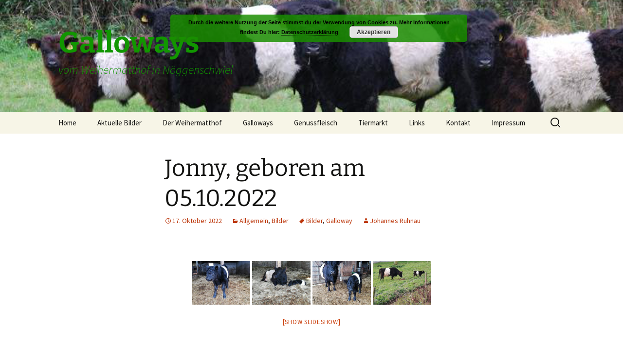

--- FILE ---
content_type: text/html; charset=UTF-8
request_url: https://galloways-weihermatthof.de/?p=1129
body_size: 9241
content:
<!DOCTYPE html>
<html lang="de">
<head>
	<meta charset="UTF-8">
	<meta name="viewport" content="width=device-width, initial-scale=1.0">
	<title>Jonny, geboren am 05.10.2022 | Galloways</title>
	<link rel="profile" href="https://gmpg.org/xfn/11">
	<link rel="pingback" href="https://galloways-weihermatthof.de/xmlrpc.php">
	<meta name='robots' content='max-image-preview:large' />
<link rel='dns-prefetch' href='//platform-api.sharethis.com' />
<link rel="alternate" type="application/rss+xml" title="Galloways &raquo; Feed" href="https://galloways-weihermatthof.de/?feed=rss2" />
<link rel="alternate" type="application/rss+xml" title="Galloways &raquo; Kommentar-Feed" href="https://galloways-weihermatthof.de/?feed=comments-rss2" />
<link rel="alternate" title="oEmbed (JSON)" type="application/json+oembed" href="https://galloways-weihermatthof.de/index.php?rest_route=%2Foembed%2F1.0%2Fembed&#038;url=https%3A%2F%2Fgalloways-weihermatthof.de%2F%3Fp%3D1129" />
<link rel="alternate" title="oEmbed (XML)" type="text/xml+oembed" href="https://galloways-weihermatthof.de/index.php?rest_route=%2Foembed%2F1.0%2Fembed&#038;url=https%3A%2F%2Fgalloways-weihermatthof.de%2F%3Fp%3D1129&#038;format=xml" />
<style id='wp-img-auto-sizes-contain-inline-css'>
img:is([sizes=auto i],[sizes^="auto," i]){contain-intrinsic-size:3000px 1500px}
/*# sourceURL=wp-img-auto-sizes-contain-inline-css */
</style>
<style id='wp-emoji-styles-inline-css'>

	img.wp-smiley, img.emoji {
		display: inline !important;
		border: none !important;
		box-shadow: none !important;
		height: 1em !important;
		width: 1em !important;
		margin: 0 0.07em !important;
		vertical-align: -0.1em !important;
		background: none !important;
		padding: 0 !important;
	}
/*# sourceURL=wp-emoji-styles-inline-css */
</style>
<style id='wp-block-library-inline-css'>
:root{--wp-block-synced-color:#7a00df;--wp-block-synced-color--rgb:122,0,223;--wp-bound-block-color:var(--wp-block-synced-color);--wp-editor-canvas-background:#ddd;--wp-admin-theme-color:#007cba;--wp-admin-theme-color--rgb:0,124,186;--wp-admin-theme-color-darker-10:#006ba1;--wp-admin-theme-color-darker-10--rgb:0,107,160.5;--wp-admin-theme-color-darker-20:#005a87;--wp-admin-theme-color-darker-20--rgb:0,90,135;--wp-admin-border-width-focus:2px}@media (min-resolution:192dpi){:root{--wp-admin-border-width-focus:1.5px}}.wp-element-button{cursor:pointer}:root .has-very-light-gray-background-color{background-color:#eee}:root .has-very-dark-gray-background-color{background-color:#313131}:root .has-very-light-gray-color{color:#eee}:root .has-very-dark-gray-color{color:#313131}:root .has-vivid-green-cyan-to-vivid-cyan-blue-gradient-background{background:linear-gradient(135deg,#00d084,#0693e3)}:root .has-purple-crush-gradient-background{background:linear-gradient(135deg,#34e2e4,#4721fb 50%,#ab1dfe)}:root .has-hazy-dawn-gradient-background{background:linear-gradient(135deg,#faaca8,#dad0ec)}:root .has-subdued-olive-gradient-background{background:linear-gradient(135deg,#fafae1,#67a671)}:root .has-atomic-cream-gradient-background{background:linear-gradient(135deg,#fdd79a,#004a59)}:root .has-nightshade-gradient-background{background:linear-gradient(135deg,#330968,#31cdcf)}:root .has-midnight-gradient-background{background:linear-gradient(135deg,#020381,#2874fc)}:root{--wp--preset--font-size--normal:16px;--wp--preset--font-size--huge:42px}.has-regular-font-size{font-size:1em}.has-larger-font-size{font-size:2.625em}.has-normal-font-size{font-size:var(--wp--preset--font-size--normal)}.has-huge-font-size{font-size:var(--wp--preset--font-size--huge)}.has-text-align-center{text-align:center}.has-text-align-left{text-align:left}.has-text-align-right{text-align:right}.has-fit-text{white-space:nowrap!important}#end-resizable-editor-section{display:none}.aligncenter{clear:both}.items-justified-left{justify-content:flex-start}.items-justified-center{justify-content:center}.items-justified-right{justify-content:flex-end}.items-justified-space-between{justify-content:space-between}.screen-reader-text{border:0;clip-path:inset(50%);height:1px;margin:-1px;overflow:hidden;padding:0;position:absolute;width:1px;word-wrap:normal!important}.screen-reader-text:focus{background-color:#ddd;clip-path:none;color:#444;display:block;font-size:1em;height:auto;left:5px;line-height:normal;padding:15px 23px 14px;text-decoration:none;top:5px;width:auto;z-index:100000}html :where(.has-border-color){border-style:solid}html :where([style*=border-top-color]){border-top-style:solid}html :where([style*=border-right-color]){border-right-style:solid}html :where([style*=border-bottom-color]){border-bottom-style:solid}html :where([style*=border-left-color]){border-left-style:solid}html :where([style*=border-width]){border-style:solid}html :where([style*=border-top-width]){border-top-style:solid}html :where([style*=border-right-width]){border-right-style:solid}html :where([style*=border-bottom-width]){border-bottom-style:solid}html :where([style*=border-left-width]){border-left-style:solid}html :where(img[class*=wp-image-]){height:auto;max-width:100%}:where(figure){margin:0 0 1em}html :where(.is-position-sticky){--wp-admin--admin-bar--position-offset:var(--wp-admin--admin-bar--height,0px)}@media screen and (max-width:600px){html :where(.is-position-sticky){--wp-admin--admin-bar--position-offset:0px}}

/*# sourceURL=wp-block-library-inline-css */
</style><style id='global-styles-inline-css'>
:root{--wp--preset--aspect-ratio--square: 1;--wp--preset--aspect-ratio--4-3: 4/3;--wp--preset--aspect-ratio--3-4: 3/4;--wp--preset--aspect-ratio--3-2: 3/2;--wp--preset--aspect-ratio--2-3: 2/3;--wp--preset--aspect-ratio--16-9: 16/9;--wp--preset--aspect-ratio--9-16: 9/16;--wp--preset--color--black: #000000;--wp--preset--color--cyan-bluish-gray: #abb8c3;--wp--preset--color--white: #fff;--wp--preset--color--pale-pink: #f78da7;--wp--preset--color--vivid-red: #cf2e2e;--wp--preset--color--luminous-vivid-orange: #ff6900;--wp--preset--color--luminous-vivid-amber: #fcb900;--wp--preset--color--light-green-cyan: #7bdcb5;--wp--preset--color--vivid-green-cyan: #00d084;--wp--preset--color--pale-cyan-blue: #8ed1fc;--wp--preset--color--vivid-cyan-blue: #0693e3;--wp--preset--color--vivid-purple: #9b51e0;--wp--preset--color--dark-gray: #141412;--wp--preset--color--red: #bc360a;--wp--preset--color--medium-orange: #db572f;--wp--preset--color--light-orange: #ea9629;--wp--preset--color--yellow: #fbca3c;--wp--preset--color--dark-brown: #220e10;--wp--preset--color--medium-brown: #722d19;--wp--preset--color--light-brown: #eadaa6;--wp--preset--color--beige: #e8e5ce;--wp--preset--color--off-white: #f7f5e7;--wp--preset--gradient--vivid-cyan-blue-to-vivid-purple: linear-gradient(135deg,rgb(6,147,227) 0%,rgb(155,81,224) 100%);--wp--preset--gradient--light-green-cyan-to-vivid-green-cyan: linear-gradient(135deg,rgb(122,220,180) 0%,rgb(0,208,130) 100%);--wp--preset--gradient--luminous-vivid-amber-to-luminous-vivid-orange: linear-gradient(135deg,rgb(252,185,0) 0%,rgb(255,105,0) 100%);--wp--preset--gradient--luminous-vivid-orange-to-vivid-red: linear-gradient(135deg,rgb(255,105,0) 0%,rgb(207,46,46) 100%);--wp--preset--gradient--very-light-gray-to-cyan-bluish-gray: linear-gradient(135deg,rgb(238,238,238) 0%,rgb(169,184,195) 100%);--wp--preset--gradient--cool-to-warm-spectrum: linear-gradient(135deg,rgb(74,234,220) 0%,rgb(151,120,209) 20%,rgb(207,42,186) 40%,rgb(238,44,130) 60%,rgb(251,105,98) 80%,rgb(254,248,76) 100%);--wp--preset--gradient--blush-light-purple: linear-gradient(135deg,rgb(255,206,236) 0%,rgb(152,150,240) 100%);--wp--preset--gradient--blush-bordeaux: linear-gradient(135deg,rgb(254,205,165) 0%,rgb(254,45,45) 50%,rgb(107,0,62) 100%);--wp--preset--gradient--luminous-dusk: linear-gradient(135deg,rgb(255,203,112) 0%,rgb(199,81,192) 50%,rgb(65,88,208) 100%);--wp--preset--gradient--pale-ocean: linear-gradient(135deg,rgb(255,245,203) 0%,rgb(182,227,212) 50%,rgb(51,167,181) 100%);--wp--preset--gradient--electric-grass: linear-gradient(135deg,rgb(202,248,128) 0%,rgb(113,206,126) 100%);--wp--preset--gradient--midnight: linear-gradient(135deg,rgb(2,3,129) 0%,rgb(40,116,252) 100%);--wp--preset--gradient--autumn-brown: linear-gradient(135deg, rgba(226,45,15,1) 0%, rgba(158,25,13,1) 100%);--wp--preset--gradient--sunset-yellow: linear-gradient(135deg, rgba(233,139,41,1) 0%, rgba(238,179,95,1) 100%);--wp--preset--gradient--light-sky: linear-gradient(135deg,rgba(228,228,228,1.0) 0%,rgba(208,225,252,1.0) 100%);--wp--preset--gradient--dark-sky: linear-gradient(135deg,rgba(0,0,0,1.0) 0%,rgba(56,61,69,1.0) 100%);--wp--preset--font-size--small: 13px;--wp--preset--font-size--medium: 20px;--wp--preset--font-size--large: 36px;--wp--preset--font-size--x-large: 42px;--wp--preset--spacing--20: 0.44rem;--wp--preset--spacing--30: 0.67rem;--wp--preset--spacing--40: 1rem;--wp--preset--spacing--50: 1.5rem;--wp--preset--spacing--60: 2.25rem;--wp--preset--spacing--70: 3.38rem;--wp--preset--spacing--80: 5.06rem;--wp--preset--shadow--natural: 6px 6px 9px rgba(0, 0, 0, 0.2);--wp--preset--shadow--deep: 12px 12px 50px rgba(0, 0, 0, 0.4);--wp--preset--shadow--sharp: 6px 6px 0px rgba(0, 0, 0, 0.2);--wp--preset--shadow--outlined: 6px 6px 0px -3px rgb(255, 255, 255), 6px 6px rgb(0, 0, 0);--wp--preset--shadow--crisp: 6px 6px 0px rgb(0, 0, 0);}:where(.is-layout-flex){gap: 0.5em;}:where(.is-layout-grid){gap: 0.5em;}body .is-layout-flex{display: flex;}.is-layout-flex{flex-wrap: wrap;align-items: center;}.is-layout-flex > :is(*, div){margin: 0;}body .is-layout-grid{display: grid;}.is-layout-grid > :is(*, div){margin: 0;}:where(.wp-block-columns.is-layout-flex){gap: 2em;}:where(.wp-block-columns.is-layout-grid){gap: 2em;}:where(.wp-block-post-template.is-layout-flex){gap: 1.25em;}:where(.wp-block-post-template.is-layout-grid){gap: 1.25em;}.has-black-color{color: var(--wp--preset--color--black) !important;}.has-cyan-bluish-gray-color{color: var(--wp--preset--color--cyan-bluish-gray) !important;}.has-white-color{color: var(--wp--preset--color--white) !important;}.has-pale-pink-color{color: var(--wp--preset--color--pale-pink) !important;}.has-vivid-red-color{color: var(--wp--preset--color--vivid-red) !important;}.has-luminous-vivid-orange-color{color: var(--wp--preset--color--luminous-vivid-orange) !important;}.has-luminous-vivid-amber-color{color: var(--wp--preset--color--luminous-vivid-amber) !important;}.has-light-green-cyan-color{color: var(--wp--preset--color--light-green-cyan) !important;}.has-vivid-green-cyan-color{color: var(--wp--preset--color--vivid-green-cyan) !important;}.has-pale-cyan-blue-color{color: var(--wp--preset--color--pale-cyan-blue) !important;}.has-vivid-cyan-blue-color{color: var(--wp--preset--color--vivid-cyan-blue) !important;}.has-vivid-purple-color{color: var(--wp--preset--color--vivid-purple) !important;}.has-black-background-color{background-color: var(--wp--preset--color--black) !important;}.has-cyan-bluish-gray-background-color{background-color: var(--wp--preset--color--cyan-bluish-gray) !important;}.has-white-background-color{background-color: var(--wp--preset--color--white) !important;}.has-pale-pink-background-color{background-color: var(--wp--preset--color--pale-pink) !important;}.has-vivid-red-background-color{background-color: var(--wp--preset--color--vivid-red) !important;}.has-luminous-vivid-orange-background-color{background-color: var(--wp--preset--color--luminous-vivid-orange) !important;}.has-luminous-vivid-amber-background-color{background-color: var(--wp--preset--color--luminous-vivid-amber) !important;}.has-light-green-cyan-background-color{background-color: var(--wp--preset--color--light-green-cyan) !important;}.has-vivid-green-cyan-background-color{background-color: var(--wp--preset--color--vivid-green-cyan) !important;}.has-pale-cyan-blue-background-color{background-color: var(--wp--preset--color--pale-cyan-blue) !important;}.has-vivid-cyan-blue-background-color{background-color: var(--wp--preset--color--vivid-cyan-blue) !important;}.has-vivid-purple-background-color{background-color: var(--wp--preset--color--vivid-purple) !important;}.has-black-border-color{border-color: var(--wp--preset--color--black) !important;}.has-cyan-bluish-gray-border-color{border-color: var(--wp--preset--color--cyan-bluish-gray) !important;}.has-white-border-color{border-color: var(--wp--preset--color--white) !important;}.has-pale-pink-border-color{border-color: var(--wp--preset--color--pale-pink) !important;}.has-vivid-red-border-color{border-color: var(--wp--preset--color--vivid-red) !important;}.has-luminous-vivid-orange-border-color{border-color: var(--wp--preset--color--luminous-vivid-orange) !important;}.has-luminous-vivid-amber-border-color{border-color: var(--wp--preset--color--luminous-vivid-amber) !important;}.has-light-green-cyan-border-color{border-color: var(--wp--preset--color--light-green-cyan) !important;}.has-vivid-green-cyan-border-color{border-color: var(--wp--preset--color--vivid-green-cyan) !important;}.has-pale-cyan-blue-border-color{border-color: var(--wp--preset--color--pale-cyan-blue) !important;}.has-vivid-cyan-blue-border-color{border-color: var(--wp--preset--color--vivid-cyan-blue) !important;}.has-vivid-purple-border-color{border-color: var(--wp--preset--color--vivid-purple) !important;}.has-vivid-cyan-blue-to-vivid-purple-gradient-background{background: var(--wp--preset--gradient--vivid-cyan-blue-to-vivid-purple) !important;}.has-light-green-cyan-to-vivid-green-cyan-gradient-background{background: var(--wp--preset--gradient--light-green-cyan-to-vivid-green-cyan) !important;}.has-luminous-vivid-amber-to-luminous-vivid-orange-gradient-background{background: var(--wp--preset--gradient--luminous-vivid-amber-to-luminous-vivid-orange) !important;}.has-luminous-vivid-orange-to-vivid-red-gradient-background{background: var(--wp--preset--gradient--luminous-vivid-orange-to-vivid-red) !important;}.has-very-light-gray-to-cyan-bluish-gray-gradient-background{background: var(--wp--preset--gradient--very-light-gray-to-cyan-bluish-gray) !important;}.has-cool-to-warm-spectrum-gradient-background{background: var(--wp--preset--gradient--cool-to-warm-spectrum) !important;}.has-blush-light-purple-gradient-background{background: var(--wp--preset--gradient--blush-light-purple) !important;}.has-blush-bordeaux-gradient-background{background: var(--wp--preset--gradient--blush-bordeaux) !important;}.has-luminous-dusk-gradient-background{background: var(--wp--preset--gradient--luminous-dusk) !important;}.has-pale-ocean-gradient-background{background: var(--wp--preset--gradient--pale-ocean) !important;}.has-electric-grass-gradient-background{background: var(--wp--preset--gradient--electric-grass) !important;}.has-midnight-gradient-background{background: var(--wp--preset--gradient--midnight) !important;}.has-small-font-size{font-size: var(--wp--preset--font-size--small) !important;}.has-medium-font-size{font-size: var(--wp--preset--font-size--medium) !important;}.has-large-font-size{font-size: var(--wp--preset--font-size--large) !important;}.has-x-large-font-size{font-size: var(--wp--preset--font-size--x-large) !important;}
/*# sourceURL=global-styles-inline-css */
</style>

<style id='classic-theme-styles-inline-css'>
/*! This file is auto-generated */
.wp-block-button__link{color:#fff;background-color:#32373c;border-radius:9999px;box-shadow:none;text-decoration:none;padding:calc(.667em + 2px) calc(1.333em + 2px);font-size:1.125em}.wp-block-file__button{background:#32373c;color:#fff;text-decoration:none}
/*# sourceURL=/wp-includes/css/classic-themes.min.css */
</style>
<link rel='stylesheet' id='ngg_trigger_buttons-css' href='https://galloways-weihermatthof.de/wp-content/plugins/nextgen-gallery/static/GalleryDisplay/trigger_buttons.css?ver=4.0.3' media='all' />
<link rel='stylesheet' id='fancybox-0-css' href='https://galloways-weihermatthof.de/wp-content/plugins/nextgen-gallery/static/Lightbox/fancybox/jquery.fancybox-1.3.4.css?ver=4.0.3' media='all' />
<link rel='stylesheet' id='fontawesome_v4_shim_style-css' href='https://galloways-weihermatthof.de/wp-content/plugins/nextgen-gallery/static/FontAwesome/css/v4-shims.min.css?ver=6.9' media='all' />
<link rel='stylesheet' id='fontawesome-css' href='https://galloways-weihermatthof.de/wp-content/plugins/nextgen-gallery/static/FontAwesome/css/all.min.css?ver=6.9' media='all' />
<link rel='stylesheet' id='nextgen_pagination_style-css' href='https://galloways-weihermatthof.de/wp-content/plugins/nextgen-gallery/static/GalleryDisplay/pagination_style.css?ver=4.0.3' media='all' />
<link rel='stylesheet' id='nextgen_basic_thumbnails_style-css' href='https://galloways-weihermatthof.de/wp-content/plugins/nextgen-gallery/static/Thumbnails/nextgen_basic_thumbnails.css?ver=4.0.3' media='all' />
<link rel='stylesheet' id='twentythirteen-fonts-css' href='https://galloways-weihermatthof.de/wp-content/themes/twentythirteen/fonts/source-sans-pro-plus-bitter.css?ver=20230328' media='all' />
<link rel='stylesheet' id='genericons-css' href='https://galloways-weihermatthof.de/wp-content/themes/twentythirteen/genericons/genericons.css?ver=3.0.3' media='all' />
<link rel='stylesheet' id='twentythirteen-style-css' href='https://galloways-weihermatthof.de/wp-content/themes/twentythirteen/style.css?ver=20250415' media='all' />
<link rel='stylesheet' id='twentythirteen-block-style-css' href='https://galloways-weihermatthof.de/wp-content/themes/twentythirteen/css/blocks.css?ver=20240520' media='all' />
<link rel='stylesheet' id='tablepress-default-css' href='https://galloways-weihermatthof.de/wp-content/plugins/tablepress/css/build/default.css?ver=3.2.6' media='all' />
<script src="https://galloways-weihermatthof.de/wp-includes/js/jquery/jquery.min.js?ver=3.7.1" id="jquery-core-js"></script>
<script src="https://galloways-weihermatthof.de/wp-includes/js/jquery/jquery-migrate.min.js?ver=3.4.1" id="jquery-migrate-js"></script>
<script id="photocrati_ajax-js-extra">
var photocrati_ajax = {"url":"https://galloways-weihermatthof.de/index.php?photocrati_ajax=1","rest_url":"https://galloways-weihermatthof.de/index.php?rest_route=/","wp_home_url":"https://galloways-weihermatthof.de/index.php","wp_site_url":"https://galloways-weihermatthof.de/index.php","wp_root_url":"https://galloways-weihermatthof.de/index.php","wp_plugins_url":"https://galloways-weihermatthof.de/wp-content/plugins","wp_content_url":"https://galloways-weihermatthof.de/wp-content","wp_includes_url":"https://galloways-weihermatthof.de/wp-includes/","ngg_param_slug":"nggallery","rest_nonce":"6a5e5623ef"};
//# sourceURL=photocrati_ajax-js-extra
</script>
<script src="https://galloways-weihermatthof.de/wp-content/plugins/nextgen-gallery/static/Legacy/ajax.min.js?ver=4.0.3" id="photocrati_ajax-js"></script>
<script src="https://galloways-weihermatthof.de/wp-content/plugins/nextgen-gallery/static/FontAwesome/js/v4-shims.min.js?ver=5.3.1" id="fontawesome_v4_shim-js"></script>
<script defer crossorigin="anonymous" data-auto-replace-svg="false" data-keep-original-source="false" data-search-pseudo-elements src="https://galloways-weihermatthof.de/wp-content/plugins/nextgen-gallery/static/FontAwesome/js/all.min.js?ver=5.3.1" id="fontawesome-js"></script>
<script src="https://galloways-weihermatthof.de/wp-content/plugins/nextgen-gallery/static/Thumbnails/nextgen_basic_thumbnails.js?ver=4.0.3" id="nextgen_basic_thumbnails_script-js"></script>
<script src="https://galloways-weihermatthof.de/wp-content/themes/twentythirteen/js/functions.js?ver=20230526" id="twentythirteen-script-js" defer data-wp-strategy="defer"></script>
<script src="//platform-api.sharethis.com/js/sharethis.js#source=googleanalytics-wordpress#product=ga&amp;property=5f67588c589bfb00197a7c06" id="googleanalytics-platform-sharethis-js"></script>
<link rel="https://api.w.org/" href="https://galloways-weihermatthof.de/index.php?rest_route=/" /><link rel="alternate" title="JSON" type="application/json" href="https://galloways-weihermatthof.de/index.php?rest_route=/wp/v2/posts/1129" /><link rel="EditURI" type="application/rsd+xml" title="RSD" href="https://galloways-weihermatthof.de/xmlrpc.php?rsd" />
<meta name="generator" content="WordPress 6.9" />
<link rel="canonical" href="https://galloways-weihermatthof.de/?p=1129" />
<link rel='shortlink' href='https://galloways-weihermatthof.de/?p=1129' />
<script>
(function() {
	(function (i, s, o, g, r, a, m) {
		i['GoogleAnalyticsObject'] = r;
		i[r] = i[r] || function () {
				(i[r].q = i[r].q || []).push(arguments)
			}, i[r].l = 1 * new Date();
		a = s.createElement(o),
			m = s.getElementsByTagName(o)[0];
		a.async = 1;
		a.src = g;
		m.parentNode.insertBefore(a, m)
	})(window, document, 'script', 'https://google-analytics.com/analytics.js', 'ga');

	ga('create', 'UA-48572613-1', 'auto');
			ga('send', 'pageview');
	})();
</script>
	<style type="text/css" id="twentythirteen-header-css">
		.site-header {
		background: url(https://galloways-weihermatthof.de/wp-content/uploads/2014/02/cropped-header1.png) no-repeat scroll top;
		background-size: 1600px auto;
	}
	@media (max-width: 767px) {
		.site-header {
			background-size: 768px auto;
		}
	}
	@media (max-width: 359px) {
		.site-header {
			background-size: 360px auto;
		}
	}
				.site-title,
		.site-description {
			color: #119600;
		}
		</style>
	<link rel='stylesheet' id='basecss-css' href='https://galloways-weihermatthof.de/wp-content/plugins/eu-cookie-law/css/style.css?ver=6.9' media='all' />
</head>

<body class="wp-singular post-template-default single single-post postid-1129 single-format-standard wp-embed-responsive wp-theme-twentythirteen">
		<div id="page" class="hfeed site">
		<a class="screen-reader-text skip-link" href="#content">
			Zum Inhalt springen		</a>
		<header id="masthead" class="site-header">
					<a class="home-link" href="https://galloways-weihermatthof.de/" rel="home" >
				<h1 class="site-title">Galloways</h1>
				<h2 class="site-description">vom Weihermatthof in Nöggenschwiel</h2>
			</a>

			<div id="navbar" class="navbar">
				<nav id="site-navigation" class="navigation main-navigation">
					<button class="menu-toggle">Menü</button>
					<div class="menu-main_eleven-container"><ul id="primary-menu" class="nav-menu"><li id="menu-item-124" class="menu-item menu-item-type-post_type menu-item-object-page menu-item-home menu-item-124"><a href="https://galloways-weihermatthof.de/">Home</a></li>
<li id="menu-item-1028" class="menu-item menu-item-type-post_type menu-item-object-page current_page_parent menu-item-has-children menu-item-1028"><a href="https://galloways-weihermatthof.de/?page_id=1024">Aktuelle Bilder</a>
<ul class="sub-menu">
	<li id="menu-item-1063" class="menu-item menu-item-type-post_type menu-item-object-page menu-item-1063"><a href="https://galloways-weihermatthof.de/?page_id=269">Bilder</a></li>
	<li id="menu-item-499" class="menu-item menu-item-type-post_type menu-item-object-page menu-item-499"><a href="https://galloways-weihermatthof.de/?page_id=497">Archiv</a></li>
</ul>
</li>
<li id="menu-item-244" class="menu-item menu-item-type-post_type menu-item-object-page menu-item-has-children menu-item-244"><a href="https://galloways-weihermatthof.de/?page_id=175">Der Weihermatthof</a>
<ul class="sub-menu">
	<li id="menu-item-177" class="menu-item menu-item-type-post_type menu-item-object-page menu-item-177"><a href="https://galloways-weihermatthof.de/?page_id=175">Der Betrieb</a></li>
	<li id="menu-item-174" class="menu-item menu-item-type-post_type menu-item-object-page menu-item-174"><a href="https://galloways-weihermatthof.de/?page_id=172">Die Ebners</a></li>
</ul>
</li>
<li id="menu-item-127" class="menu-item menu-item-type-post_type menu-item-object-page menu-item-has-children menu-item-127"><a href="https://galloways-weihermatthof.de/?page_id=7">Galloways</a>
<ul class="sub-menu">
	<li id="menu-item-163" class="menu-item menu-item-type-post_type menu-item-object-page menu-item-163"><a href="https://galloways-weihermatthof.de/?page_id=7">Die Rasse</a></li>
	<li id="menu-item-181" class="menu-item menu-item-type-post_type menu-item-object-page menu-item-181"><a href="https://galloways-weihermatthof.de/?page_id=179">Besonderheiten</a></li>
	<li id="menu-item-171" class="menu-item menu-item-type-post_type menu-item-object-page menu-item-171"><a href="https://galloways-weihermatthof.de/?page_id=169">Warum Galloways?</a></li>
	<li id="menu-item-167" class="menu-item menu-item-type-post_type menu-item-object-page menu-item-167"><a href="https://galloways-weihermatthof.de/?page_id=165">Haltung &#038; Zucht</a></li>
</ul>
</li>
<li id="menu-item-494" class="menu-item menu-item-type-post_type menu-item-object-page menu-item-494"><a href="https://galloways-weihermatthof.de/?page_id=492">Genussfleisch</a></li>
<li id="menu-item-129" class="menu-item menu-item-type-post_type menu-item-object-page menu-item-129"><a href="https://galloways-weihermatthof.de/?page_id=13">Tiermarkt</a></li>
<li id="menu-item-125" class="menu-item menu-item-type-post_type menu-item-object-page menu-item-125"><a href="https://galloways-weihermatthof.de/?page_id=38">Links</a></li>
<li id="menu-item-126" class="menu-item menu-item-type-post_type menu-item-object-page menu-item-126"><a href="https://galloways-weihermatthof.de/?page_id=23">Kontakt</a></li>
<li id="menu-item-192" class="menu-item menu-item-type-post_type menu-item-object-page menu-item-has-children menu-item-192"><a href="https://galloways-weihermatthof.de/?page_id=189">Impressum</a>
<ul class="sub-menu">
	<li id="menu-item-853" class="menu-item menu-item-type-post_type menu-item-object-page menu-item-privacy-policy menu-item-853"><a rel="privacy-policy" href="https://galloways-weihermatthof.de/?page_id=851">Datenschutzerklärung</a></li>
</ul>
</li>
</ul></div>					<form role="search" method="get" class="search-form" action="https://galloways-weihermatthof.de/">
				<label>
					<span class="screen-reader-text">Suche nach:</span>
					<input type="search" class="search-field" placeholder="Suchen …" value="" name="s" />
				</label>
				<input type="submit" class="search-submit" value="Suchen" />
			</form>				</nav><!-- #site-navigation -->
			</div><!-- #navbar -->
		</header><!-- #masthead -->

		<div id="main" class="site-main">

	<div id="primary" class="content-area">
		<div id="content" class="site-content" role="main">

			
				
<article id="post-1129" class="post-1129 post type-post status-publish format-standard hentry category-allgemein category-bilder tag-bilder tag-galloway">
	<header class="entry-header">
		
				<h1 class="entry-title">Jonny, geboren am 05.10.2022</h1>
		
		<div class="entry-meta">
			<span class="date"><a href="https://galloways-weihermatthof.de/?p=1129" title="Permalink zu Jonny, geboren am 05.10.2022" rel="bookmark"><time class="entry-date" datetime="2022-10-17T06:55:41+00:00">17. Oktober 2022</time></a></span><span class="categories-links"><a href="https://galloways-weihermatthof.de/?cat=1" rel="category">Allgemein</a>, <a href="https://galloways-weihermatthof.de/?cat=7" rel="category">Bilder</a></span><span class="tags-links"><a href="https://galloways-weihermatthof.de/?tag=bilder" rel="tag">Bilder</a>, <a href="https://galloways-weihermatthof.de/?tag=galloway" rel="tag">Galloway</a></span><span class="author vcard"><a class="url fn n" href="https://galloways-weihermatthof.de/?author=3" title="Alle Beiträge von Johannes Ruhnau anzeigen" rel="author">Johannes Ruhnau</a></span>					</div><!-- .entry-meta -->
	</header><!-- .entry-header -->

		<div class="entry-content">
		
<!-- default-view.php -->
<div
	class="ngg-galleryoverview default-view
	 ngg-ajax-pagination-none	"
	id="ngg-gallery-4361e7dcc579f89a6c8bc7a1b365ea61-1">

		<!-- Thumbnails -->
				<div id="ngg-image-0" class="ngg-gallery-thumbnail-box
											"
			>
						<div class="ngg-gallery-thumbnail">
			<a href="https://galloways-weihermatthof.de/wp-content/gallery/jonny/Jonny-2.jpg"
				title=""
				data-src="https://galloways-weihermatthof.de/wp-content/gallery/jonny/Jonny-2.jpg"
				data-thumbnail="https://galloways-weihermatthof.de/wp-content/gallery/jonny/thumbs/thumbs_Jonny-2.jpg"
				data-image-id="321"
				data-title="Jonny, geboren am 05.10.2022"
				data-description=""
				data-image-slug="jonny-2"
				class="ngg-fancybox" rel="4361e7dcc579f89a6c8bc7a1b365ea61">
				<img
					title="Jonny, geboren am 05.10.2022"
					alt="Jonny, geboren am 05.10.2022"
					src="https://galloways-weihermatthof.de/wp-content/gallery/jonny/thumbs/thumbs_Jonny-2.jpg"
					width="120"
					height="90"
					style="max-width:100%;"
				/>
			</a>
		</div>
							</div>
			
				<div id="ngg-image-1" class="ngg-gallery-thumbnail-box
											"
			>
						<div class="ngg-gallery-thumbnail">
			<a href="https://galloways-weihermatthof.de/wp-content/gallery/jonny/Jonny-1.jpg"
				title=""
				data-src="https://galloways-weihermatthof.de/wp-content/gallery/jonny/Jonny-1.jpg"
				data-thumbnail="https://galloways-weihermatthof.de/wp-content/gallery/jonny/thumbs/thumbs_Jonny-1.jpg"
				data-image-id="322"
				data-title="Jonny, geboren am 05.10.2022"
				data-description=""
				data-image-slug="jonny-1"
				class="ngg-fancybox" rel="4361e7dcc579f89a6c8bc7a1b365ea61">
				<img
					title="Jonny, geboren am 05.10.2022"
					alt="Jonny, geboren am 05.10.2022"
					src="https://galloways-weihermatthof.de/wp-content/gallery/jonny/thumbs/thumbs_Jonny-1.jpg"
					width="120"
					height="90"
					style="max-width:100%;"
				/>
			</a>
		</div>
							</div>
			
				<div id="ngg-image-2" class="ngg-gallery-thumbnail-box
											"
			>
						<div class="ngg-gallery-thumbnail">
			<a href="https://galloways-weihermatthof.de/wp-content/gallery/jonny/Jonny-3.jpg"
				title=""
				data-src="https://galloways-weihermatthof.de/wp-content/gallery/jonny/Jonny-3.jpg"
				data-thumbnail="https://galloways-weihermatthof.de/wp-content/gallery/jonny/thumbs/thumbs_Jonny-3.jpg"
				data-image-id="323"
				data-title="Jonny, geboren am 05.10.2022"
				data-description=""
				data-image-slug="jonny-3"
				class="ngg-fancybox" rel="4361e7dcc579f89a6c8bc7a1b365ea61">
				<img
					title="Jonny, geboren am 05.10.2022"
					alt="Jonny, geboren am 05.10.2022"
					src="https://galloways-weihermatthof.de/wp-content/gallery/jonny/thumbs/thumbs_Jonny-3.jpg"
					width="120"
					height="90"
					style="max-width:100%;"
				/>
			</a>
		</div>
							</div>
			
				<div id="ngg-image-3" class="ngg-gallery-thumbnail-box
											"
			>
						<div class="ngg-gallery-thumbnail">
			<a href="https://galloways-weihermatthof.de/wp-content/gallery/jonny/Jonny-4.jpg"
				title=""
				data-src="https://galloways-weihermatthof.de/wp-content/gallery/jonny/Jonny-4.jpg"
				data-thumbnail="https://galloways-weihermatthof.de/wp-content/gallery/jonny/thumbs/thumbs_Jonny-4.jpg"
				data-image-id="324"
				data-title="Jonny, geboren am 05.10.2022"
				data-description=""
				data-image-slug="jonny-4"
				class="ngg-fancybox" rel="4361e7dcc579f89a6c8bc7a1b365ea61">
				<img
					title="Jonny, geboren am 05.10.2022"
					alt="Jonny, geboren am 05.10.2022"
					src="https://galloways-weihermatthof.de/wp-content/gallery/jonny/thumbs/thumbs_Jonny-4.jpg"
					width="120"
					height="90"
					style="max-width:100%;"
				/>
			</a>
		</div>
							</div>
			
	
	<br style="clear: both" />

		<div class="slideshowlink">
		<a href='https://galloways-weihermatthof.de/index.php/nggallery/slideshow?p=1129'>[Show slideshow]</a>

	</div>
	
		<!-- Pagination -->
		<div class='ngg-clear'></div>	</div>

	</div><!-- .entry-content -->
	
	<footer class="entry-meta">
		
			</footer><!-- .entry-meta -->
</article><!-- #post -->
						<nav class="navigation post-navigation">
		<h1 class="screen-reader-text">
			Beitragsnavigation		</h1>
		<div class="nav-links">

			<a href="https://galloways-weihermatthof.de/?p=1120" rel="prev"><span class="meta-nav">&larr;</span> Larry geboren am 14.07.2022</a>			<a href="https://galloways-weihermatthof.de/?p=1135" rel="next">Stella, geboren am 28.04.2023 <span class="meta-nav">&rarr;</span></a>
		</div><!-- .nav-links -->
	</nav><!-- .navigation -->
						
<div id="comments" class="comments-area">

	
	
</div><!-- #comments -->

			
		</div><!-- #content -->
	</div><!-- #primary -->


		</div><!-- #main -->
		<footer id="colophon" class="site-footer">
				<div id="secondary" class="sidebar-container" role="complementary">
		<div class="widget-area">
			<aside id="categories-4" class="widget widget_categories"><h3 class="widget-title">Kategorien&#8230;</h3><nav aria-label="Kategorien&#8230;">
			<ul>
					<li class="cat-item cat-item-1"><a href="https://galloways-weihermatthof.de/?cat=1">Allgemein</a>
</li>
	<li class="cat-item cat-item-7"><a href="https://galloways-weihermatthof.de/?cat=7">Bilder</a>
</li>
	<li class="cat-item cat-item-8"><a href="https://galloways-weihermatthof.de/?cat=8">Winter</a>
</li>
			</ul>

			</nav></aside><aside id="archives-3" class="widget widget_archive"><h3 class="widget-title">Archiv&#8230;</h3><nav aria-label="Archiv&#8230;">
			<ul>
					<li><a href='https://galloways-weihermatthof.de/?m=202509'>September 2025</a></li>
	<li><a href='https://galloways-weihermatthof.de/?m=202506'>Juni 2025</a></li>
	<li><a href='https://galloways-weihermatthof.de/?m=202505'>Mai 2025</a></li>
	<li><a href='https://galloways-weihermatthof.de/?m=202410'>Oktober 2024</a></li>
	<li><a href='https://galloways-weihermatthof.de/?m=202408'>August 2024</a></li>
	<li><a href='https://galloways-weihermatthof.de/?m=202405'>Mai 2024</a></li>
	<li><a href='https://galloways-weihermatthof.de/?m=202404'>April 2024</a></li>
	<li><a href='https://galloways-weihermatthof.de/?m=202403'>März 2024</a></li>
	<li><a href='https://galloways-weihermatthof.de/?m=202306'>Juni 2023</a></li>
	<li><a href='https://galloways-weihermatthof.de/?m=202305'>Mai 2023</a></li>
	<li><a href='https://galloways-weihermatthof.de/?m=202210'>Oktober 2022</a></li>
	<li><a href='https://galloways-weihermatthof.de/?m=202207'>Juli 2022</a></li>
	<li><a href='https://galloways-weihermatthof.de/?m=202112'>Dezember 2021</a></li>
	<li><a href='https://galloways-weihermatthof.de/?m=202110'>Oktober 2021</a></li>
	<li><a href='https://galloways-weihermatthof.de/?m=202105'>Mai 2021</a></li>
	<li><a href='https://galloways-weihermatthof.de/?m=202101'>Januar 2021</a></li>
			</ul>

			</nav></aside>		</div><!-- .widget-area -->
	</div><!-- #secondary -->

			<div class="site-info">
								<a class="privacy-policy-link" href="https://galloways-weihermatthof.de/?page_id=851" rel="privacy-policy">Datenschutzerklärung</a><span role="separator" aria-hidden="true"></span>				<a href="https://de.wordpress.org/" class="imprint">
					Mit Stolz präsentiert von WordPress				</a>
			</div><!-- .site-info -->
		</footer><!-- #colophon -->
	</div><!-- #page -->

	<script id="ngg_common-js-extra">
var galleries = {};
galleries.gallery_4361e7dcc579f89a6c8bc7a1b365ea61 = {"__defaults_set":null,"ID":"4361e7dcc579f89a6c8bc7a1b365ea61","album_ids":[],"container_ids":["32"],"display":null,"display_settings":{"display_view":"default-view.php","images_per_page":"20","number_of_columns":0,"thumbnail_width":120,"thumbnail_height":90,"show_all_in_lightbox":0,"ajax_pagination":0,"use_imagebrowser_effect":0,"template":"","display_no_images_error":1,"disable_pagination":0,"show_slideshow_link":1,"slideshow_link_text":"[Show slideshow]","override_thumbnail_settings":0,"thumbnail_quality":"100","thumbnail_crop":"0","thumbnail_watermark":0,"ngg_triggers_display":"never","use_lightbox_effect":true},"display_type":"photocrati-nextgen_basic_thumbnails","effect_code":null,"entity_ids":[],"excluded_container_ids":[],"exclusions":[],"gallery_ids":[],"id":"4361e7dcc579f89a6c8bc7a1b365ea61","ids":null,"image_ids":[],"images_list_count":null,"inner_content":null,"is_album_gallery":null,"maximum_entity_count":500,"order_by":"sortorder","order_direction":"ASC","returns":"included","skip_excluding_globally_excluded_images":null,"slug":null,"sortorder":[],"source":"galleries","src":null,"tag_ids":[],"tagcloud":false,"transient_id":null};
galleries.gallery_4361e7dcc579f89a6c8bc7a1b365ea61.wordpress_page_root = "https:\/\/galloways-weihermatthof.de\/?p=1129";
var nextgen_lightbox_settings = {"static_path":"https:\/\/galloways-weihermatthof.de\/wp-content\/plugins\/nextgen-gallery\/static\/Lightbox\/{placeholder}","context":"nextgen_images"};
//# sourceURL=ngg_common-js-extra
</script>
<script src="https://galloways-weihermatthof.de/wp-content/plugins/nextgen-gallery/static/GalleryDisplay/common.js?ver=4.0.3" id="ngg_common-js"></script>
<script id="ngg_common-js-after">
var nggLastTimeoutVal = 1000;

            var nggRetryFailedImage = function(img) {
                setTimeout(function(){
                    img.src = img.src;
                }, nggLastTimeoutVal);

                nggLastTimeoutVal += 500;
            }
//# sourceURL=ngg_common-js-after
</script>
<script src="https://galloways-weihermatthof.de/wp-content/plugins/nextgen-gallery/static/Lightbox/lightbox_context.js?ver=4.0.3" id="ngg_lightbox_context-js"></script>
<script src="https://galloways-weihermatthof.de/wp-content/plugins/nextgen-gallery/static/Lightbox/fancybox/jquery.easing-1.3.pack.js?ver=4.0.3" id="fancybox-0-js"></script>
<script src="https://galloways-weihermatthof.de/wp-content/plugins/nextgen-gallery/static/Lightbox/fancybox/jquery.fancybox-1.3.4.pack.js?ver=4.0.3" id="fancybox-1-js"></script>
<script src="https://galloways-weihermatthof.de/wp-content/plugins/nextgen-gallery/static/Lightbox/fancybox/nextgen_fancybox_init.js?ver=4.0.3" id="fancybox-2-js"></script>
<script src="https://galloways-weihermatthof.de/wp-includes/js/imagesloaded.min.js?ver=5.0.0" id="imagesloaded-js"></script>
<script src="https://galloways-weihermatthof.de/wp-includes/js/masonry.min.js?ver=4.2.2" id="masonry-js"></script>
<script src="https://galloways-weihermatthof.de/wp-includes/js/jquery/jquery.masonry.min.js?ver=3.1.2b" id="jquery-masonry-js"></script>
<script id="eucookielaw-scripts-js-extra">
var eucookielaw_data = {"euCookieSet":"","autoBlock":"0","expireTimer":"0","scrollConsent":"0","networkShareURL":"","isCookiePage":"","isRefererWebsite":""};
//# sourceURL=eucookielaw-scripts-js-extra
</script>
<script src="https://galloways-weihermatthof.de/wp-content/plugins/eu-cookie-law/js/scripts.js?ver=3.1.6" id="eucookielaw-scripts-js"></script>
<script id="wp-emoji-settings" type="application/json">
{"baseUrl":"https://s.w.org/images/core/emoji/17.0.2/72x72/","ext":".png","svgUrl":"https://s.w.org/images/core/emoji/17.0.2/svg/","svgExt":".svg","source":{"concatemoji":"https://galloways-weihermatthof.de/wp-includes/js/wp-emoji-release.min.js?ver=6.9"}}
</script>
<script type="module">
/*! This file is auto-generated */
const a=JSON.parse(document.getElementById("wp-emoji-settings").textContent),o=(window._wpemojiSettings=a,"wpEmojiSettingsSupports"),s=["flag","emoji"];function i(e){try{var t={supportTests:e,timestamp:(new Date).valueOf()};sessionStorage.setItem(o,JSON.stringify(t))}catch(e){}}function c(e,t,n){e.clearRect(0,0,e.canvas.width,e.canvas.height),e.fillText(t,0,0);t=new Uint32Array(e.getImageData(0,0,e.canvas.width,e.canvas.height).data);e.clearRect(0,0,e.canvas.width,e.canvas.height),e.fillText(n,0,0);const a=new Uint32Array(e.getImageData(0,0,e.canvas.width,e.canvas.height).data);return t.every((e,t)=>e===a[t])}function p(e,t){e.clearRect(0,0,e.canvas.width,e.canvas.height),e.fillText(t,0,0);var n=e.getImageData(16,16,1,1);for(let e=0;e<n.data.length;e++)if(0!==n.data[e])return!1;return!0}function u(e,t,n,a){switch(t){case"flag":return n(e,"\ud83c\udff3\ufe0f\u200d\u26a7\ufe0f","\ud83c\udff3\ufe0f\u200b\u26a7\ufe0f")?!1:!n(e,"\ud83c\udde8\ud83c\uddf6","\ud83c\udde8\u200b\ud83c\uddf6")&&!n(e,"\ud83c\udff4\udb40\udc67\udb40\udc62\udb40\udc65\udb40\udc6e\udb40\udc67\udb40\udc7f","\ud83c\udff4\u200b\udb40\udc67\u200b\udb40\udc62\u200b\udb40\udc65\u200b\udb40\udc6e\u200b\udb40\udc67\u200b\udb40\udc7f");case"emoji":return!a(e,"\ud83e\u1fac8")}return!1}function f(e,t,n,a){let r;const o=(r="undefined"!=typeof WorkerGlobalScope&&self instanceof WorkerGlobalScope?new OffscreenCanvas(300,150):document.createElement("canvas")).getContext("2d",{willReadFrequently:!0}),s=(o.textBaseline="top",o.font="600 32px Arial",{});return e.forEach(e=>{s[e]=t(o,e,n,a)}),s}function r(e){var t=document.createElement("script");t.src=e,t.defer=!0,document.head.appendChild(t)}a.supports={everything:!0,everythingExceptFlag:!0},new Promise(t=>{let n=function(){try{var e=JSON.parse(sessionStorage.getItem(o));if("object"==typeof e&&"number"==typeof e.timestamp&&(new Date).valueOf()<e.timestamp+604800&&"object"==typeof e.supportTests)return e.supportTests}catch(e){}return null}();if(!n){if("undefined"!=typeof Worker&&"undefined"!=typeof OffscreenCanvas&&"undefined"!=typeof URL&&URL.createObjectURL&&"undefined"!=typeof Blob)try{var e="postMessage("+f.toString()+"("+[JSON.stringify(s),u.toString(),c.toString(),p.toString()].join(",")+"));",a=new Blob([e],{type:"text/javascript"});const r=new Worker(URL.createObjectURL(a),{name:"wpTestEmojiSupports"});return void(r.onmessage=e=>{i(n=e.data),r.terminate(),t(n)})}catch(e){}i(n=f(s,u,c,p))}t(n)}).then(e=>{for(const n in e)a.supports[n]=e[n],a.supports.everything=a.supports.everything&&a.supports[n],"flag"!==n&&(a.supports.everythingExceptFlag=a.supports.everythingExceptFlag&&a.supports[n]);var t;a.supports.everythingExceptFlag=a.supports.everythingExceptFlag&&!a.supports.flag,a.supports.everything||((t=a.source||{}).concatemoji?r(t.concatemoji):t.wpemoji&&t.twemoji&&(r(t.twemoji),r(t.wpemoji)))});
//# sourceURL=https://galloways-weihermatthof.de/wp-includes/js/wp-emoji-loader.min.js
</script>
<!-- Eu Cookie Law 3.1.6 --><div class="pea_cook_wrapper pea_cook_topcenter" style="color:#000000;background:rgb(26,142,0);background: rgba(26,142,0,0.85);"><p>Durch die weitere Nutzung der Seite stimmst du der Verwendung von Cookies zu. Mehr Informationen findest Du hier: <a style="color:#000000;" href="https://galloways-weihermatthof.de/?page_id=851" id="fom">Datenschutzerklärung</a> <button id="pea_cook_btn" class="pea_cook_btn">Akzeptieren</button></p></div><div class="pea_cook_more_info_popover"><div class="pea_cook_more_info_popover_inner" style="color:#000000;background-color: rgba(26,142,0,0.9);"><p>Die Cookie-Einstellungen auf dieser Website sind auf "Cookies zulassen" eingestellt, um das beste Surferlebnis zu ermöglichen. Wenn du diese Website ohne Änderung der Cookie-Einstellungen verwendest oder auf "Akzeptieren" klickst, erklärst du sich damit einverstanden.</p><p><a style="color:#000000;" href="#" id="pea_close">Schließen</a></p></div></div></body>
</html>


--- FILE ---
content_type: text/plain
request_url: https://www.google-analytics.com/j/collect?v=1&_v=j102&a=1860557843&t=pageview&_s=1&dl=https%3A%2F%2Fgalloways-weihermatthof.de%2F%3Fp%3D1129&ul=en-us%40posix&dt=Jonny%2C%20geboren%20am%2005.10.2022%20%7C%20Galloways&sr=1280x720&vp=1280x720&_u=IEBAAEABAAAAACAAI~&jid=1151384861&gjid=160201287&cid=1272803293.1768415717&tid=UA-48572613-1&_gid=754537897.1768415717&_r=1&_slc=1&z=1716459579
body_size: -288
content:
2,cG-HW610WZKD8